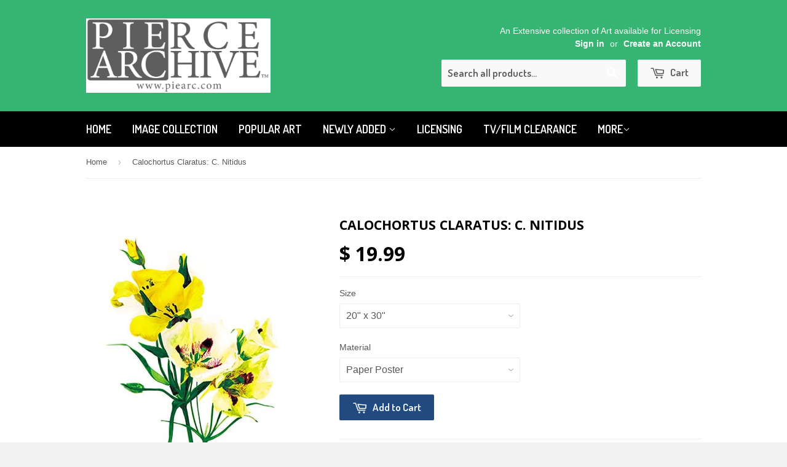

--- FILE ---
content_type: text/html; charset=utf-8
request_url: https://protectedart.org/products/0-587-03610-9
body_size: 15315
content:
<!doctype html>
<!--[if lt IE 7]><html class="no-js lt-ie9 lt-ie8 lt-ie7" lang="en"> <![endif]-->
<!--[if IE 7]><html class="no-js lt-ie9 lt-ie8" lang="en"> <![endif]-->
<!--[if IE 8]><html class="no-js lt-ie9" lang="en"> <![endif]-->
<!--[if IE 9 ]><html class="ie9 no-js"> <![endif]-->
<!--[if (gt IE 9)|!(IE)]><!--> <html class="no-touch no-js"> <!--<![endif]-->
<head>

  <!-- Basic page needs ================================================== -->
  <meta charset="utf-8">
  <meta http-equiv="X-UA-Compatible" content="IE=edge,chrome=1">

  

  <!-- Title and description ================================================== -->
  <title>
  Calochortus Claratus: C. Nitidus &ndash; The Pierce Archive
  </title>

  
  <meta name="description" content="High quality vintage art reproduction by Buyenlarge. One of many rare and wonderful images brought forward in time. I hope they bring you pleasure each and every time you look at them.">
  

  <!-- Product meta ================================================== -->
  
  <meta property="og:type" content="product">
  <meta property="og:title" content="Calochortus Claratus: C. Nitidus">
  
  <meta property="og:image" content="http://protectedart.org/cdn/shop/products/0-587-03610-9_grande.jpeg?v=1449256708">
  <meta property="og:image:secure_url" content="https://protectedart.org/cdn/shop/products/0-587-03610-9_grande.jpeg?v=1449256708">
  
  <meta property="og:price:amount" content="19.99">
  <meta property="og:price:currency" content="USD">


  <meta property="og:description" content="High quality vintage art reproduction by Buyenlarge. One of many rare and wonderful images brought forward in time. I hope they bring you pleasure each and every time you look at them.">

  <meta property="og:url" content="https://protectedart.org/products/0-587-03610-9">
  <meta property="og:site_name" content="The Pierce Archive">

  
  
  
  <meta name="twitter:site" content="@">


  <meta name="twitter:card" content="product">
  <meta name="twitter:title" content="Calochortus Claratus: C. Nitidus">
  <meta name="twitter:description" content="High quality vintage art reproduction by Buyenlarge.  One of many rare and wonderful images brought forward in time.  I hope they bring you pleasure each and every time you look at them.">
  <meta name="twitter:image" content="https://protectedart.org/cdn/shop/products/0-587-03610-9_medium.jpeg?v=1449256708">
  <meta name="twitter:image:width" content="240">
  <meta name="twitter:image:height" content="240">
  <meta name="twitter:label1" content="Price">
  <meta name="twitter:data1" content="From $ 19.99 USD">
  
  <meta name="twitter:label2" content="Brand">
  <meta name="twitter:data2" content="Buyenlarge.com, Inc.">
  



  <!-- Helpers ================================================== -->
  <link rel="canonical" href="https://protectedart.org/products/0-587-03610-9">
  <meta name="viewport" content="width=device-width,initial-scale=1">

  
  <!-- Ajaxify Cart Plugin ================================================== -->
  <link href="//protectedart.org/cdn/shop/t/3/assets/ajaxify.scss.css?v=112523363752939129311614376190" rel="stylesheet" type="text/css" media="all" />
  

  <!-- CSS ================================================== -->
  <link href="//protectedart.org/cdn/shop/t/3/assets/timber.scss.css?v=110992653686475442761674755373" rel="stylesheet" type="text/css" media="all" />
  <link href="//protectedart.org/cdn/shop/t/3/assets/custom.css?v=75219275901413459491615496400" rel="stylesheet" type="text/css" media="all" />
  

  
    
    
    <link href="//fonts.googleapis.com/css?family=Open+Sans:700" rel="stylesheet" type="text/css" media="all" />
  


  
    
    
    <link href="//fonts.googleapis.com/css?family=Dosis:600" rel="stylesheet" type="text/css" media="all" />
  



  <!-- Header hook for plugins ================================================== -->
  <script>window.performance && window.performance.mark && window.performance.mark('shopify.content_for_header.start');</script><meta id="shopify-digital-wallet" name="shopify-digital-wallet" content="/10842624/digital_wallets/dialog">
<meta name="shopify-checkout-api-token" content="41e2650753d4f507790a73f9f0beae7f">
<meta id="in-context-paypal-metadata" data-shop-id="10842624" data-venmo-supported="false" data-environment="production" data-locale="en_US" data-paypal-v4="true" data-currency="USD">
<link rel="alternate" type="application/json+oembed" href="https://protectedart.org/products/0-587-03610-9.oembed">
<script async="async" src="/checkouts/internal/preloads.js?locale=en-US"></script>
<link rel="preconnect" href="https://shop.app" crossorigin="anonymous">
<script async="async" src="https://shop.app/checkouts/internal/preloads.js?locale=en-US&shop_id=10842624" crossorigin="anonymous"></script>
<script id="shopify-features" type="application/json">{"accessToken":"41e2650753d4f507790a73f9f0beae7f","betas":["rich-media-storefront-analytics"],"domain":"protectedart.org","predictiveSearch":true,"shopId":10842624,"locale":"en"}</script>
<script>var Shopify = Shopify || {};
Shopify.shop = "protectedart.myshopify.com";
Shopify.locale = "en";
Shopify.currency = {"active":"USD","rate":"1.0"};
Shopify.country = "US";
Shopify.theme = {"name":"[Apolo Feb 2021] theme-export-posterimageart","id":120128798771,"schema_name":null,"schema_version":null,"theme_store_id":null,"role":"main"};
Shopify.theme.handle = "null";
Shopify.theme.style = {"id":null,"handle":null};
Shopify.cdnHost = "protectedart.org/cdn";
Shopify.routes = Shopify.routes || {};
Shopify.routes.root = "/";</script>
<script type="module">!function(o){(o.Shopify=o.Shopify||{}).modules=!0}(window);</script>
<script>!function(o){function n(){var o=[];function n(){o.push(Array.prototype.slice.apply(arguments))}return n.q=o,n}var t=o.Shopify=o.Shopify||{};t.loadFeatures=n(),t.autoloadFeatures=n()}(window);</script>
<script>
  window.ShopifyPay = window.ShopifyPay || {};
  window.ShopifyPay.apiHost = "shop.app\/pay";
  window.ShopifyPay.redirectState = null;
</script>
<script id="shop-js-analytics" type="application/json">{"pageType":"product"}</script>
<script defer="defer" async type="module" src="//protectedart.org/cdn/shopifycloud/shop-js/modules/v2/client.init-shop-cart-sync_BT-GjEfc.en.esm.js"></script>
<script defer="defer" async type="module" src="//protectedart.org/cdn/shopifycloud/shop-js/modules/v2/chunk.common_D58fp_Oc.esm.js"></script>
<script defer="defer" async type="module" src="//protectedart.org/cdn/shopifycloud/shop-js/modules/v2/chunk.modal_xMitdFEc.esm.js"></script>
<script type="module">
  await import("//protectedart.org/cdn/shopifycloud/shop-js/modules/v2/client.init-shop-cart-sync_BT-GjEfc.en.esm.js");
await import("//protectedart.org/cdn/shopifycloud/shop-js/modules/v2/chunk.common_D58fp_Oc.esm.js");
await import("//protectedart.org/cdn/shopifycloud/shop-js/modules/v2/chunk.modal_xMitdFEc.esm.js");

  window.Shopify.SignInWithShop?.initShopCartSync?.({"fedCMEnabled":true,"windoidEnabled":true});

</script>
<script>
  window.Shopify = window.Shopify || {};
  if (!window.Shopify.featureAssets) window.Shopify.featureAssets = {};
  window.Shopify.featureAssets['shop-js'] = {"shop-cart-sync":["modules/v2/client.shop-cart-sync_DZOKe7Ll.en.esm.js","modules/v2/chunk.common_D58fp_Oc.esm.js","modules/v2/chunk.modal_xMitdFEc.esm.js"],"init-fed-cm":["modules/v2/client.init-fed-cm_B6oLuCjv.en.esm.js","modules/v2/chunk.common_D58fp_Oc.esm.js","modules/v2/chunk.modal_xMitdFEc.esm.js"],"shop-cash-offers":["modules/v2/client.shop-cash-offers_D2sdYoxE.en.esm.js","modules/v2/chunk.common_D58fp_Oc.esm.js","modules/v2/chunk.modal_xMitdFEc.esm.js"],"shop-login-button":["modules/v2/client.shop-login-button_QeVjl5Y3.en.esm.js","modules/v2/chunk.common_D58fp_Oc.esm.js","modules/v2/chunk.modal_xMitdFEc.esm.js"],"pay-button":["modules/v2/client.pay-button_DXTOsIq6.en.esm.js","modules/v2/chunk.common_D58fp_Oc.esm.js","modules/v2/chunk.modal_xMitdFEc.esm.js"],"shop-button":["modules/v2/client.shop-button_DQZHx9pm.en.esm.js","modules/v2/chunk.common_D58fp_Oc.esm.js","modules/v2/chunk.modal_xMitdFEc.esm.js"],"avatar":["modules/v2/client.avatar_BTnouDA3.en.esm.js"],"init-windoid":["modules/v2/client.init-windoid_CR1B-cfM.en.esm.js","modules/v2/chunk.common_D58fp_Oc.esm.js","modules/v2/chunk.modal_xMitdFEc.esm.js"],"init-shop-for-new-customer-accounts":["modules/v2/client.init-shop-for-new-customer-accounts_C_vY_xzh.en.esm.js","modules/v2/client.shop-login-button_QeVjl5Y3.en.esm.js","modules/v2/chunk.common_D58fp_Oc.esm.js","modules/v2/chunk.modal_xMitdFEc.esm.js"],"init-shop-email-lookup-coordinator":["modules/v2/client.init-shop-email-lookup-coordinator_BI7n9ZSv.en.esm.js","modules/v2/chunk.common_D58fp_Oc.esm.js","modules/v2/chunk.modal_xMitdFEc.esm.js"],"init-shop-cart-sync":["modules/v2/client.init-shop-cart-sync_BT-GjEfc.en.esm.js","modules/v2/chunk.common_D58fp_Oc.esm.js","modules/v2/chunk.modal_xMitdFEc.esm.js"],"shop-toast-manager":["modules/v2/client.shop-toast-manager_DiYdP3xc.en.esm.js","modules/v2/chunk.common_D58fp_Oc.esm.js","modules/v2/chunk.modal_xMitdFEc.esm.js"],"init-customer-accounts":["modules/v2/client.init-customer-accounts_D9ZNqS-Q.en.esm.js","modules/v2/client.shop-login-button_QeVjl5Y3.en.esm.js","modules/v2/chunk.common_D58fp_Oc.esm.js","modules/v2/chunk.modal_xMitdFEc.esm.js"],"init-customer-accounts-sign-up":["modules/v2/client.init-customer-accounts-sign-up_iGw4briv.en.esm.js","modules/v2/client.shop-login-button_QeVjl5Y3.en.esm.js","modules/v2/chunk.common_D58fp_Oc.esm.js","modules/v2/chunk.modal_xMitdFEc.esm.js"],"shop-follow-button":["modules/v2/client.shop-follow-button_CqMgW2wH.en.esm.js","modules/v2/chunk.common_D58fp_Oc.esm.js","modules/v2/chunk.modal_xMitdFEc.esm.js"],"checkout-modal":["modules/v2/client.checkout-modal_xHeaAweL.en.esm.js","modules/v2/chunk.common_D58fp_Oc.esm.js","modules/v2/chunk.modal_xMitdFEc.esm.js"],"shop-login":["modules/v2/client.shop-login_D91U-Q7h.en.esm.js","modules/v2/chunk.common_D58fp_Oc.esm.js","modules/v2/chunk.modal_xMitdFEc.esm.js"],"lead-capture":["modules/v2/client.lead-capture_BJmE1dJe.en.esm.js","modules/v2/chunk.common_D58fp_Oc.esm.js","modules/v2/chunk.modal_xMitdFEc.esm.js"],"payment-terms":["modules/v2/client.payment-terms_Ci9AEqFq.en.esm.js","modules/v2/chunk.common_D58fp_Oc.esm.js","modules/v2/chunk.modal_xMitdFEc.esm.js"]};
</script>
<script>(function() {
  var isLoaded = false;
  function asyncLoad() {
    if (isLoaded) return;
    isLoaded = true;
    var urls = ["\/\/d1liekpayvooaz.cloudfront.net\/apps\/customizery\/customizery.js?shop=protectedart.myshopify.com"];
    for (var i = 0; i < urls.length; i++) {
      var s = document.createElement('script');
      s.type = 'text/javascript';
      s.async = true;
      s.src = urls[i];
      var x = document.getElementsByTagName('script')[0];
      x.parentNode.insertBefore(s, x);
    }
  };
  if(window.attachEvent) {
    window.attachEvent('onload', asyncLoad);
  } else {
    window.addEventListener('load', asyncLoad, false);
  }
})();</script>
<script id="__st">var __st={"a":10842624,"offset":-18000,"reqid":"d2dd42c8-8434-4f36-a59c-0227c77f9a88-1769296153","pageurl":"protectedart.org\/products\/0-587-03610-9","u":"2799886e9933","p":"product","rtyp":"product","rid":3644197767};</script>
<script>window.ShopifyPaypalV4VisibilityTracking = true;</script>
<script id="captcha-bootstrap">!function(){'use strict';const t='contact',e='account',n='new_comment',o=[[t,t],['blogs',n],['comments',n],[t,'customer']],c=[[e,'customer_login'],[e,'guest_login'],[e,'recover_customer_password'],[e,'create_customer']],r=t=>t.map((([t,e])=>`form[action*='/${t}']:not([data-nocaptcha='true']) input[name='form_type'][value='${e}']`)).join(','),a=t=>()=>t?[...document.querySelectorAll(t)].map((t=>t.form)):[];function s(){const t=[...o],e=r(t);return a(e)}const i='password',u='form_key',d=['recaptcha-v3-token','g-recaptcha-response','h-captcha-response',i],f=()=>{try{return window.sessionStorage}catch{return}},m='__shopify_v',_=t=>t.elements[u];function p(t,e,n=!1){try{const o=window.sessionStorage,c=JSON.parse(o.getItem(e)),{data:r}=function(t){const{data:e,action:n}=t;return t[m]||n?{data:e,action:n}:{data:t,action:n}}(c);for(const[e,n]of Object.entries(r))t.elements[e]&&(t.elements[e].value=n);n&&o.removeItem(e)}catch(o){console.error('form repopulation failed',{error:o})}}const l='form_type',E='cptcha';function T(t){t.dataset[E]=!0}const w=window,h=w.document,L='Shopify',v='ce_forms',y='captcha';let A=!1;((t,e)=>{const n=(g='f06e6c50-85a8-45c8-87d0-21a2b65856fe',I='https://cdn.shopify.com/shopifycloud/storefront-forms-hcaptcha/ce_storefront_forms_captcha_hcaptcha.v1.5.2.iife.js',D={infoText:'Protected by hCaptcha',privacyText:'Privacy',termsText:'Terms'},(t,e,n)=>{const o=w[L][v],c=o.bindForm;if(c)return c(t,g,e,D).then(n);var r;o.q.push([[t,g,e,D],n]),r=I,A||(h.body.append(Object.assign(h.createElement('script'),{id:'captcha-provider',async:!0,src:r})),A=!0)});var g,I,D;w[L]=w[L]||{},w[L][v]=w[L][v]||{},w[L][v].q=[],w[L][y]=w[L][y]||{},w[L][y].protect=function(t,e){n(t,void 0,e),T(t)},Object.freeze(w[L][y]),function(t,e,n,w,h,L){const[v,y,A,g]=function(t,e,n){const i=e?o:[],u=t?c:[],d=[...i,...u],f=r(d),m=r(i),_=r(d.filter((([t,e])=>n.includes(e))));return[a(f),a(m),a(_),s()]}(w,h,L),I=t=>{const e=t.target;return e instanceof HTMLFormElement?e:e&&e.form},D=t=>v().includes(t);t.addEventListener('submit',(t=>{const e=I(t);if(!e)return;const n=D(e)&&!e.dataset.hcaptchaBound&&!e.dataset.recaptchaBound,o=_(e),c=g().includes(e)&&(!o||!o.value);(n||c)&&t.preventDefault(),c&&!n&&(function(t){try{if(!f())return;!function(t){const e=f();if(!e)return;const n=_(t);if(!n)return;const o=n.value;o&&e.removeItem(o)}(t);const e=Array.from(Array(32),(()=>Math.random().toString(36)[2])).join('');!function(t,e){_(t)||t.append(Object.assign(document.createElement('input'),{type:'hidden',name:u})),t.elements[u].value=e}(t,e),function(t,e){const n=f();if(!n)return;const o=[...t.querySelectorAll(`input[type='${i}']`)].map((({name:t})=>t)),c=[...d,...o],r={};for(const[a,s]of new FormData(t).entries())c.includes(a)||(r[a]=s);n.setItem(e,JSON.stringify({[m]:1,action:t.action,data:r}))}(t,e)}catch(e){console.error('failed to persist form',e)}}(e),e.submit())}));const S=(t,e)=>{t&&!t.dataset[E]&&(n(t,e.some((e=>e===t))),T(t))};for(const o of['focusin','change'])t.addEventListener(o,(t=>{const e=I(t);D(e)&&S(e,y())}));const B=e.get('form_key'),M=e.get(l),P=B&&M;t.addEventListener('DOMContentLoaded',(()=>{const t=y();if(P)for(const e of t)e.elements[l].value===M&&p(e,B);[...new Set([...A(),...v().filter((t=>'true'===t.dataset.shopifyCaptcha))])].forEach((e=>S(e,t)))}))}(h,new URLSearchParams(w.location.search),n,t,e,['guest_login'])})(!0,!0)}();</script>
<script integrity="sha256-4kQ18oKyAcykRKYeNunJcIwy7WH5gtpwJnB7kiuLZ1E=" data-source-attribution="shopify.loadfeatures" defer="defer" src="//protectedart.org/cdn/shopifycloud/storefront/assets/storefront/load_feature-a0a9edcb.js" crossorigin="anonymous"></script>
<script crossorigin="anonymous" defer="defer" src="//protectedart.org/cdn/shopifycloud/storefront/assets/shopify_pay/storefront-65b4c6d7.js?v=20250812"></script>
<script data-source-attribution="shopify.dynamic_checkout.dynamic.init">var Shopify=Shopify||{};Shopify.PaymentButton=Shopify.PaymentButton||{isStorefrontPortableWallets:!0,init:function(){window.Shopify.PaymentButton.init=function(){};var t=document.createElement("script");t.src="https://protectedart.org/cdn/shopifycloud/portable-wallets/latest/portable-wallets.en.js",t.type="module",document.head.appendChild(t)}};
</script>
<script data-source-attribution="shopify.dynamic_checkout.buyer_consent">
  function portableWalletsHideBuyerConsent(e){var t=document.getElementById("shopify-buyer-consent"),n=document.getElementById("shopify-subscription-policy-button");t&&n&&(t.classList.add("hidden"),t.setAttribute("aria-hidden","true"),n.removeEventListener("click",e))}function portableWalletsShowBuyerConsent(e){var t=document.getElementById("shopify-buyer-consent"),n=document.getElementById("shopify-subscription-policy-button");t&&n&&(t.classList.remove("hidden"),t.removeAttribute("aria-hidden"),n.addEventListener("click",e))}window.Shopify?.PaymentButton&&(window.Shopify.PaymentButton.hideBuyerConsent=portableWalletsHideBuyerConsent,window.Shopify.PaymentButton.showBuyerConsent=portableWalletsShowBuyerConsent);
</script>
<script data-source-attribution="shopify.dynamic_checkout.cart.bootstrap">document.addEventListener("DOMContentLoaded",(function(){function t(){return document.querySelector("shopify-accelerated-checkout-cart, shopify-accelerated-checkout")}if(t())Shopify.PaymentButton.init();else{new MutationObserver((function(e,n){t()&&(Shopify.PaymentButton.init(),n.disconnect())})).observe(document.body,{childList:!0,subtree:!0})}}));
</script>
<link id="shopify-accelerated-checkout-styles" rel="stylesheet" media="screen" href="https://protectedart.org/cdn/shopifycloud/portable-wallets/latest/accelerated-checkout-backwards-compat.css" crossorigin="anonymous">
<style id="shopify-accelerated-checkout-cart">
        #shopify-buyer-consent {
  margin-top: 1em;
  display: inline-block;
  width: 100%;
}

#shopify-buyer-consent.hidden {
  display: none;
}

#shopify-subscription-policy-button {
  background: none;
  border: none;
  padding: 0;
  text-decoration: underline;
  font-size: inherit;
  cursor: pointer;
}

#shopify-subscription-policy-button::before {
  box-shadow: none;
}

      </style>

<script>window.performance && window.performance.mark && window.performance.mark('shopify.content_for_header.end');</script>

  

<!--[if lt IE 9]>
<script src="//html5shiv.googlecode.com/svn/trunk/html5.js" type="text/javascript"></script>
<script src="//protectedart.org/cdn/shop/t/3/assets/respond.min.js?v=52248677837542619231614376180" type="text/javascript"></script>
<link href="//protectedart.org/cdn/shop/t/3/assets/respond-proxy.html" id="respond-proxy" rel="respond-proxy" />
<link href="//protectedart.org/search?q=6d7cd928cd6c7c2b84c7cd59809dcf23" id="respond-redirect" rel="respond-redirect" />
<script src="//protectedart.org/search?q=6d7cd928cd6c7c2b84c7cd59809dcf23" type="text/javascript"></script>
<![endif]-->


  
  

  <script src="//ajax.googleapis.com/ajax/libs/jquery/1.11.0/jquery.min.js" type="text/javascript"></script>
  <script src="//protectedart.org/cdn/shop/t/3/assets/modernizr.min.js?v=26620055551102246001614376179" type="text/javascript"></script>

<link href="https://monorail-edge.shopifysvc.com" rel="dns-prefetch">
<script>(function(){if ("sendBeacon" in navigator && "performance" in window) {try {var session_token_from_headers = performance.getEntriesByType('navigation')[0].serverTiming.find(x => x.name == '_s').description;} catch {var session_token_from_headers = undefined;}var session_cookie_matches = document.cookie.match(/_shopify_s=([^;]*)/);var session_token_from_cookie = session_cookie_matches && session_cookie_matches.length === 2 ? session_cookie_matches[1] : "";var session_token = session_token_from_headers || session_token_from_cookie || "";function handle_abandonment_event(e) {var entries = performance.getEntries().filter(function(entry) {return /monorail-edge.shopifysvc.com/.test(entry.name);});if (!window.abandonment_tracked && entries.length === 0) {window.abandonment_tracked = true;var currentMs = Date.now();var navigation_start = performance.timing.navigationStart;var payload = {shop_id: 10842624,url: window.location.href,navigation_start,duration: currentMs - navigation_start,session_token,page_type: "product"};window.navigator.sendBeacon("https://monorail-edge.shopifysvc.com/v1/produce", JSON.stringify({schema_id: "online_store_buyer_site_abandonment/1.1",payload: payload,metadata: {event_created_at_ms: currentMs,event_sent_at_ms: currentMs}}));}}window.addEventListener('pagehide', handle_abandonment_event);}}());</script>
<script id="web-pixels-manager-setup">(function e(e,d,r,n,o){if(void 0===o&&(o={}),!Boolean(null===(a=null===(i=window.Shopify)||void 0===i?void 0:i.analytics)||void 0===a?void 0:a.replayQueue)){var i,a;window.Shopify=window.Shopify||{};var t=window.Shopify;t.analytics=t.analytics||{};var s=t.analytics;s.replayQueue=[],s.publish=function(e,d,r){return s.replayQueue.push([e,d,r]),!0};try{self.performance.mark("wpm:start")}catch(e){}var l=function(){var e={modern:/Edge?\/(1{2}[4-9]|1[2-9]\d|[2-9]\d{2}|\d{4,})\.\d+(\.\d+|)|Firefox\/(1{2}[4-9]|1[2-9]\d|[2-9]\d{2}|\d{4,})\.\d+(\.\d+|)|Chrom(ium|e)\/(9{2}|\d{3,})\.\d+(\.\d+|)|(Maci|X1{2}).+ Version\/(15\.\d+|(1[6-9]|[2-9]\d|\d{3,})\.\d+)([,.]\d+|)( \(\w+\)|)( Mobile\/\w+|) Safari\/|Chrome.+OPR\/(9{2}|\d{3,})\.\d+\.\d+|(CPU[ +]OS|iPhone[ +]OS|CPU[ +]iPhone|CPU IPhone OS|CPU iPad OS)[ +]+(15[._]\d+|(1[6-9]|[2-9]\d|\d{3,})[._]\d+)([._]\d+|)|Android:?[ /-](13[3-9]|1[4-9]\d|[2-9]\d{2}|\d{4,})(\.\d+|)(\.\d+|)|Android.+Firefox\/(13[5-9]|1[4-9]\d|[2-9]\d{2}|\d{4,})\.\d+(\.\d+|)|Android.+Chrom(ium|e)\/(13[3-9]|1[4-9]\d|[2-9]\d{2}|\d{4,})\.\d+(\.\d+|)|SamsungBrowser\/([2-9]\d|\d{3,})\.\d+/,legacy:/Edge?\/(1[6-9]|[2-9]\d|\d{3,})\.\d+(\.\d+|)|Firefox\/(5[4-9]|[6-9]\d|\d{3,})\.\d+(\.\d+|)|Chrom(ium|e)\/(5[1-9]|[6-9]\d|\d{3,})\.\d+(\.\d+|)([\d.]+$|.*Safari\/(?![\d.]+ Edge\/[\d.]+$))|(Maci|X1{2}).+ Version\/(10\.\d+|(1[1-9]|[2-9]\d|\d{3,})\.\d+)([,.]\d+|)( \(\w+\)|)( Mobile\/\w+|) Safari\/|Chrome.+OPR\/(3[89]|[4-9]\d|\d{3,})\.\d+\.\d+|(CPU[ +]OS|iPhone[ +]OS|CPU[ +]iPhone|CPU IPhone OS|CPU iPad OS)[ +]+(10[._]\d+|(1[1-9]|[2-9]\d|\d{3,})[._]\d+)([._]\d+|)|Android:?[ /-](13[3-9]|1[4-9]\d|[2-9]\d{2}|\d{4,})(\.\d+|)(\.\d+|)|Mobile Safari.+OPR\/([89]\d|\d{3,})\.\d+\.\d+|Android.+Firefox\/(13[5-9]|1[4-9]\d|[2-9]\d{2}|\d{4,})\.\d+(\.\d+|)|Android.+Chrom(ium|e)\/(13[3-9]|1[4-9]\d|[2-9]\d{2}|\d{4,})\.\d+(\.\d+|)|Android.+(UC? ?Browser|UCWEB|U3)[ /]?(15\.([5-9]|\d{2,})|(1[6-9]|[2-9]\d|\d{3,})\.\d+)\.\d+|SamsungBrowser\/(5\.\d+|([6-9]|\d{2,})\.\d+)|Android.+MQ{2}Browser\/(14(\.(9|\d{2,})|)|(1[5-9]|[2-9]\d|\d{3,})(\.\d+|))(\.\d+|)|K[Aa][Ii]OS\/(3\.\d+|([4-9]|\d{2,})\.\d+)(\.\d+|)/},d=e.modern,r=e.legacy,n=navigator.userAgent;return n.match(d)?"modern":n.match(r)?"legacy":"unknown"}(),u="modern"===l?"modern":"legacy",c=(null!=n?n:{modern:"",legacy:""})[u],f=function(e){return[e.baseUrl,"/wpm","/b",e.hashVersion,"modern"===e.buildTarget?"m":"l",".js"].join("")}({baseUrl:d,hashVersion:r,buildTarget:u}),m=function(e){var d=e.version,r=e.bundleTarget,n=e.surface,o=e.pageUrl,i=e.monorailEndpoint;return{emit:function(e){var a=e.status,t=e.errorMsg,s=(new Date).getTime(),l=JSON.stringify({metadata:{event_sent_at_ms:s},events:[{schema_id:"web_pixels_manager_load/3.1",payload:{version:d,bundle_target:r,page_url:o,status:a,surface:n,error_msg:t},metadata:{event_created_at_ms:s}}]});if(!i)return console&&console.warn&&console.warn("[Web Pixels Manager] No Monorail endpoint provided, skipping logging."),!1;try{return self.navigator.sendBeacon.bind(self.navigator)(i,l)}catch(e){}var u=new XMLHttpRequest;try{return u.open("POST",i,!0),u.setRequestHeader("Content-Type","text/plain"),u.send(l),!0}catch(e){return console&&console.warn&&console.warn("[Web Pixels Manager] Got an unhandled error while logging to Monorail."),!1}}}}({version:r,bundleTarget:l,surface:e.surface,pageUrl:self.location.href,monorailEndpoint:e.monorailEndpoint});try{o.browserTarget=l,function(e){var d=e.src,r=e.async,n=void 0===r||r,o=e.onload,i=e.onerror,a=e.sri,t=e.scriptDataAttributes,s=void 0===t?{}:t,l=document.createElement("script"),u=document.querySelector("head"),c=document.querySelector("body");if(l.async=n,l.src=d,a&&(l.integrity=a,l.crossOrigin="anonymous"),s)for(var f in s)if(Object.prototype.hasOwnProperty.call(s,f))try{l.dataset[f]=s[f]}catch(e){}if(o&&l.addEventListener("load",o),i&&l.addEventListener("error",i),u)u.appendChild(l);else{if(!c)throw new Error("Did not find a head or body element to append the script");c.appendChild(l)}}({src:f,async:!0,onload:function(){if(!function(){var e,d;return Boolean(null===(d=null===(e=window.Shopify)||void 0===e?void 0:e.analytics)||void 0===d?void 0:d.initialized)}()){var d=window.webPixelsManager.init(e)||void 0;if(d){var r=window.Shopify.analytics;r.replayQueue.forEach((function(e){var r=e[0],n=e[1],o=e[2];d.publishCustomEvent(r,n,o)})),r.replayQueue=[],r.publish=d.publishCustomEvent,r.visitor=d.visitor,r.initialized=!0}}},onerror:function(){return m.emit({status:"failed",errorMsg:"".concat(f," has failed to load")})},sri:function(e){var d=/^sha384-[A-Za-z0-9+/=]+$/;return"string"==typeof e&&d.test(e)}(c)?c:"",scriptDataAttributes:o}),m.emit({status:"loading"})}catch(e){m.emit({status:"failed",errorMsg:(null==e?void 0:e.message)||"Unknown error"})}}})({shopId: 10842624,storefrontBaseUrl: "https://protectedart.org",extensionsBaseUrl: "https://extensions.shopifycdn.com/cdn/shopifycloud/web-pixels-manager",monorailEndpoint: "https://monorail-edge.shopifysvc.com/unstable/produce_batch",surface: "storefront-renderer",enabledBetaFlags: ["2dca8a86"],webPixelsConfigList: [{"id":"shopify-app-pixel","configuration":"{}","eventPayloadVersion":"v1","runtimeContext":"STRICT","scriptVersion":"0450","apiClientId":"shopify-pixel","type":"APP","privacyPurposes":["ANALYTICS","MARKETING"]},{"id":"shopify-custom-pixel","eventPayloadVersion":"v1","runtimeContext":"LAX","scriptVersion":"0450","apiClientId":"shopify-pixel","type":"CUSTOM","privacyPurposes":["ANALYTICS","MARKETING"]}],isMerchantRequest: false,initData: {"shop":{"name":"The Pierce Archive","paymentSettings":{"currencyCode":"USD"},"myshopifyDomain":"protectedart.myshopify.com","countryCode":"US","storefrontUrl":"https:\/\/protectedart.org"},"customer":null,"cart":null,"checkout":null,"productVariants":[{"price":{"amount":19.99,"currencyCode":"USD"},"product":{"title":"Calochortus Claratus: C. Nitidus","vendor":"Buyenlarge.com, Inc.","id":"3644197767","untranslatedTitle":"Calochortus Claratus: C. Nitidus","url":"\/products\/0-587-03610-9","type":"Fine Art"},"id":"29781728007","image":{"src":"\/\/protectedart.org\/cdn\/shop\/products\/0-587-03610-9.jpeg?v=1449256708"},"sku":"03610-9P2030","title":"20\" x 30\" \/ Paper Poster","untranslatedTitle":"20\" x 30\" \/ Paper Poster"},{"price":{"amount":94.99,"currencyCode":"USD"},"product":{"title":"Calochortus Claratus: C. Nitidus","vendor":"Buyenlarge.com, Inc.","id":"3644197767","untranslatedTitle":"Calochortus Claratus: C. Nitidus","url":"\/products\/0-587-03610-9","type":"Fine Art"},"id":"29800142151","image":{"src":"\/\/protectedart.org\/cdn\/shop\/products\/0-587-03610-9.jpeg?v=1449256708"},"sku":"03610-9G2436","title":"24\" x 36\" \/ Giclee Fine Art Print","untranslatedTitle":"24\" x 36\" \/ Giclee Fine Art Print"},{"price":{"amount":49.99,"currencyCode":"USD"},"product":{"title":"Calochortus Claratus: C. Nitidus","vendor":"Buyenlarge.com, Inc.","id":"3644197767","untranslatedTitle":"Calochortus Claratus: C. Nitidus","url":"\/products\/0-587-03610-9","type":"Fine Art"},"id":"29893525383","image":{"src":"\/\/protectedart.org\/cdn\/shop\/products\/0-587-03610-9.jpeg?v=1449256708"},"sku":"03610-9G1827","title":"18\" x 27\" \/ Giclee Fine Art Print","untranslatedTitle":"18\" x 27\" \/ Giclee Fine Art Print"},{"price":{"amount":34.99,"currencyCode":"USD"},"product":{"title":"Calochortus Claratus: C. Nitidus","vendor":"Buyenlarge.com, Inc.","id":"3644197767","untranslatedTitle":"Calochortus Claratus: C. Nitidus","url":"\/products\/0-587-03610-9","type":"Fine Art"},"id":"29893525447","image":{"src":"\/\/protectedart.org\/cdn\/shop\/products\/0-587-03610-9.jpeg?v=1449256708"},"sku":"03610-9G1218","title":"12\" x 18\" \/ Giclee Fine Art Print","untranslatedTitle":"12\" x 18\" \/ Giclee Fine Art Print"},{"price":{"amount":134.99,"currencyCode":"USD"},"product":{"title":"Calochortus Claratus: C. Nitidus","vendor":"Buyenlarge.com, Inc.","id":"3644197767","untranslatedTitle":"Calochortus Claratus: C. Nitidus","url":"\/products\/0-587-03610-9","type":"Fine Art"},"id":"29893525511","image":{"src":"\/\/protectedart.org\/cdn\/shop\/products\/0-587-03610-9.jpeg?v=1449256708"},"sku":"03610-9CG2436","title":"24\" x 36\" \/ Canvas Giclee Fine Art - Stretched","untranslatedTitle":"24\" x 36\" \/ Canvas Giclee Fine Art - Stretched"},{"price":{"amount":79.99,"currencyCode":"USD"},"product":{"title":"Calochortus Claratus: C. Nitidus","vendor":"Buyenlarge.com, Inc.","id":"3644197767","untranslatedTitle":"Calochortus Claratus: C. Nitidus","url":"\/products\/0-587-03610-9","type":"Fine Art"},"id":"29893525575","image":{"src":"\/\/protectedart.org\/cdn\/shop\/products\/0-587-03610-9.jpeg?v=1449256708"},"sku":"03610-9CG1827","title":"18\" x 27\" \/ Canvas Giclee Fine Art - Stretched","untranslatedTitle":"18\" x 27\" \/ Canvas Giclee Fine Art - Stretched"},{"price":{"amount":49.99,"currencyCode":"USD"},"product":{"title":"Calochortus Claratus: C. Nitidus","vendor":"Buyenlarge.com, Inc.","id":"3644197767","untranslatedTitle":"Calochortus Claratus: C. Nitidus","url":"\/products\/0-587-03610-9","type":"Fine Art"},"id":"29893525639","image":{"src":"\/\/protectedart.org\/cdn\/shop\/products\/0-587-03610-9.jpeg?v=1449256708"},"sku":"03610-9CG1218","title":"12\" x 18\" \/ Canvas Giclee Fine Art - Stretched","untranslatedTitle":"12\" x 18\" \/ Canvas Giclee Fine Art - Stretched"}],"purchasingCompany":null},},"https://protectedart.org/cdn","fcfee988w5aeb613cpc8e4bc33m6693e112",{"modern":"","legacy":""},{"shopId":"10842624","storefrontBaseUrl":"https:\/\/protectedart.org","extensionBaseUrl":"https:\/\/extensions.shopifycdn.com\/cdn\/shopifycloud\/web-pixels-manager","surface":"storefront-renderer","enabledBetaFlags":"[\"2dca8a86\"]","isMerchantRequest":"false","hashVersion":"fcfee988w5aeb613cpc8e4bc33m6693e112","publish":"custom","events":"[[\"page_viewed\",{}],[\"product_viewed\",{\"productVariant\":{\"price\":{\"amount\":19.99,\"currencyCode\":\"USD\"},\"product\":{\"title\":\"Calochortus Claratus: C. Nitidus\",\"vendor\":\"Buyenlarge.com, Inc.\",\"id\":\"3644197767\",\"untranslatedTitle\":\"Calochortus Claratus: C. Nitidus\",\"url\":\"\/products\/0-587-03610-9\",\"type\":\"Fine Art\"},\"id\":\"29781728007\",\"image\":{\"src\":\"\/\/protectedart.org\/cdn\/shop\/products\/0-587-03610-9.jpeg?v=1449256708\"},\"sku\":\"03610-9P2030\",\"title\":\"20\\\" x 30\\\" \/ Paper Poster\",\"untranslatedTitle\":\"20\\\" x 30\\\" \/ Paper Poster\"}}]]"});</script><script>
  window.ShopifyAnalytics = window.ShopifyAnalytics || {};
  window.ShopifyAnalytics.meta = window.ShopifyAnalytics.meta || {};
  window.ShopifyAnalytics.meta.currency = 'USD';
  var meta = {"product":{"id":3644197767,"gid":"gid:\/\/shopify\/Product\/3644197767","vendor":"Buyenlarge.com, Inc.","type":"Fine Art","handle":"0-587-03610-9","variants":[{"id":29781728007,"price":1999,"name":"Calochortus Claratus: C. Nitidus - 20\" x 30\" \/ Paper Poster","public_title":"20\" x 30\" \/ Paper Poster","sku":"03610-9P2030"},{"id":29800142151,"price":9499,"name":"Calochortus Claratus: C. Nitidus - 24\" x 36\" \/ Giclee Fine Art Print","public_title":"24\" x 36\" \/ Giclee Fine Art Print","sku":"03610-9G2436"},{"id":29893525383,"price":4999,"name":"Calochortus Claratus: C. Nitidus - 18\" x 27\" \/ Giclee Fine Art Print","public_title":"18\" x 27\" \/ Giclee Fine Art Print","sku":"03610-9G1827"},{"id":29893525447,"price":3499,"name":"Calochortus Claratus: C. Nitidus - 12\" x 18\" \/ Giclee Fine Art Print","public_title":"12\" x 18\" \/ Giclee Fine Art Print","sku":"03610-9G1218"},{"id":29893525511,"price":13499,"name":"Calochortus Claratus: C. Nitidus - 24\" x 36\" \/ Canvas Giclee Fine Art - Stretched","public_title":"24\" x 36\" \/ Canvas Giclee Fine Art - Stretched","sku":"03610-9CG2436"},{"id":29893525575,"price":7999,"name":"Calochortus Claratus: C. Nitidus - 18\" x 27\" \/ Canvas Giclee Fine Art - Stretched","public_title":"18\" x 27\" \/ Canvas Giclee Fine Art - Stretched","sku":"03610-9CG1827"},{"id":29893525639,"price":4999,"name":"Calochortus Claratus: C. Nitidus - 12\" x 18\" \/ Canvas Giclee Fine Art - Stretched","public_title":"12\" x 18\" \/ Canvas Giclee Fine Art - Stretched","sku":"03610-9CG1218"}],"remote":false},"page":{"pageType":"product","resourceType":"product","resourceId":3644197767,"requestId":"d2dd42c8-8434-4f36-a59c-0227c77f9a88-1769296153"}};
  for (var attr in meta) {
    window.ShopifyAnalytics.meta[attr] = meta[attr];
  }
</script>
<script class="analytics">
  (function () {
    var customDocumentWrite = function(content) {
      var jquery = null;

      if (window.jQuery) {
        jquery = window.jQuery;
      } else if (window.Checkout && window.Checkout.$) {
        jquery = window.Checkout.$;
      }

      if (jquery) {
        jquery('body').append(content);
      }
    };

    var hasLoggedConversion = function(token) {
      if (token) {
        return document.cookie.indexOf('loggedConversion=' + token) !== -1;
      }
      return false;
    }

    var setCookieIfConversion = function(token) {
      if (token) {
        var twoMonthsFromNow = new Date(Date.now());
        twoMonthsFromNow.setMonth(twoMonthsFromNow.getMonth() + 2);

        document.cookie = 'loggedConversion=' + token + '; expires=' + twoMonthsFromNow;
      }
    }

    var trekkie = window.ShopifyAnalytics.lib = window.trekkie = window.trekkie || [];
    if (trekkie.integrations) {
      return;
    }
    trekkie.methods = [
      'identify',
      'page',
      'ready',
      'track',
      'trackForm',
      'trackLink'
    ];
    trekkie.factory = function(method) {
      return function() {
        var args = Array.prototype.slice.call(arguments);
        args.unshift(method);
        trekkie.push(args);
        return trekkie;
      };
    };
    for (var i = 0; i < trekkie.methods.length; i++) {
      var key = trekkie.methods[i];
      trekkie[key] = trekkie.factory(key);
    }
    trekkie.load = function(config) {
      trekkie.config = config || {};
      trekkie.config.initialDocumentCookie = document.cookie;
      var first = document.getElementsByTagName('script')[0];
      var script = document.createElement('script');
      script.type = 'text/javascript';
      script.onerror = function(e) {
        var scriptFallback = document.createElement('script');
        scriptFallback.type = 'text/javascript';
        scriptFallback.onerror = function(error) {
                var Monorail = {
      produce: function produce(monorailDomain, schemaId, payload) {
        var currentMs = new Date().getTime();
        var event = {
          schema_id: schemaId,
          payload: payload,
          metadata: {
            event_created_at_ms: currentMs,
            event_sent_at_ms: currentMs
          }
        };
        return Monorail.sendRequest("https://" + monorailDomain + "/v1/produce", JSON.stringify(event));
      },
      sendRequest: function sendRequest(endpointUrl, payload) {
        // Try the sendBeacon API
        if (window && window.navigator && typeof window.navigator.sendBeacon === 'function' && typeof window.Blob === 'function' && !Monorail.isIos12()) {
          var blobData = new window.Blob([payload], {
            type: 'text/plain'
          });

          if (window.navigator.sendBeacon(endpointUrl, blobData)) {
            return true;
          } // sendBeacon was not successful

        } // XHR beacon

        var xhr = new XMLHttpRequest();

        try {
          xhr.open('POST', endpointUrl);
          xhr.setRequestHeader('Content-Type', 'text/plain');
          xhr.send(payload);
        } catch (e) {
          console.log(e);
        }

        return false;
      },
      isIos12: function isIos12() {
        return window.navigator.userAgent.lastIndexOf('iPhone; CPU iPhone OS 12_') !== -1 || window.navigator.userAgent.lastIndexOf('iPad; CPU OS 12_') !== -1;
      }
    };
    Monorail.produce('monorail-edge.shopifysvc.com',
      'trekkie_storefront_load_errors/1.1',
      {shop_id: 10842624,
      theme_id: 120128798771,
      app_name: "storefront",
      context_url: window.location.href,
      source_url: "//protectedart.org/cdn/s/trekkie.storefront.8d95595f799fbf7e1d32231b9a28fd43b70c67d3.min.js"});

        };
        scriptFallback.async = true;
        scriptFallback.src = '//protectedart.org/cdn/s/trekkie.storefront.8d95595f799fbf7e1d32231b9a28fd43b70c67d3.min.js';
        first.parentNode.insertBefore(scriptFallback, first);
      };
      script.async = true;
      script.src = '//protectedart.org/cdn/s/trekkie.storefront.8d95595f799fbf7e1d32231b9a28fd43b70c67d3.min.js';
      first.parentNode.insertBefore(script, first);
    };
    trekkie.load(
      {"Trekkie":{"appName":"storefront","development":false,"defaultAttributes":{"shopId":10842624,"isMerchantRequest":null,"themeId":120128798771,"themeCityHash":"388798906373299889","contentLanguage":"en","currency":"USD","eventMetadataId":"e76bffeb-032a-4b6c-8d4d-6fe4c27f3d55"},"isServerSideCookieWritingEnabled":true,"monorailRegion":"shop_domain","enabledBetaFlags":["65f19447"]},"Session Attribution":{},"S2S":{"facebookCapiEnabled":false,"source":"trekkie-storefront-renderer","apiClientId":580111}}
    );

    var loaded = false;
    trekkie.ready(function() {
      if (loaded) return;
      loaded = true;

      window.ShopifyAnalytics.lib = window.trekkie;

      var originalDocumentWrite = document.write;
      document.write = customDocumentWrite;
      try { window.ShopifyAnalytics.merchantGoogleAnalytics.call(this); } catch(error) {};
      document.write = originalDocumentWrite;

      window.ShopifyAnalytics.lib.page(null,{"pageType":"product","resourceType":"product","resourceId":3644197767,"requestId":"d2dd42c8-8434-4f36-a59c-0227c77f9a88-1769296153","shopifyEmitted":true});

      var match = window.location.pathname.match(/checkouts\/(.+)\/(thank_you|post_purchase)/)
      var token = match? match[1]: undefined;
      if (!hasLoggedConversion(token)) {
        setCookieIfConversion(token);
        window.ShopifyAnalytics.lib.track("Viewed Product",{"currency":"USD","variantId":29781728007,"productId":3644197767,"productGid":"gid:\/\/shopify\/Product\/3644197767","name":"Calochortus Claratus: C. Nitidus - 20\" x 30\" \/ Paper Poster","price":"19.99","sku":"03610-9P2030","brand":"Buyenlarge.com, Inc.","variant":"20\" x 30\" \/ Paper Poster","category":"Fine Art","nonInteraction":true,"remote":false},undefined,undefined,{"shopifyEmitted":true});
      window.ShopifyAnalytics.lib.track("monorail:\/\/trekkie_storefront_viewed_product\/1.1",{"currency":"USD","variantId":29781728007,"productId":3644197767,"productGid":"gid:\/\/shopify\/Product\/3644197767","name":"Calochortus Claratus: C. Nitidus - 20\" x 30\" \/ Paper Poster","price":"19.99","sku":"03610-9P2030","brand":"Buyenlarge.com, Inc.","variant":"20\" x 30\" \/ Paper Poster","category":"Fine Art","nonInteraction":true,"remote":false,"referer":"https:\/\/protectedart.org\/products\/0-587-03610-9"});
      }
    });


        var eventsListenerScript = document.createElement('script');
        eventsListenerScript.async = true;
        eventsListenerScript.src = "//protectedart.org/cdn/shopifycloud/storefront/assets/shop_events_listener-3da45d37.js";
        document.getElementsByTagName('head')[0].appendChild(eventsListenerScript);

})();</script>
<script
  defer
  src="https://protectedart.org/cdn/shopifycloud/perf-kit/shopify-perf-kit-3.0.4.min.js"
  data-application="storefront-renderer"
  data-shop-id="10842624"
  data-render-region="gcp-us-east1"
  data-page-type="product"
  data-theme-instance-id="120128798771"
  data-theme-name=""
  data-theme-version=""
  data-monorail-region="shop_domain"
  data-resource-timing-sampling-rate="10"
  data-shs="true"
  data-shs-beacon="true"
  data-shs-export-with-fetch="true"
  data-shs-logs-sample-rate="1"
  data-shs-beacon-endpoint="https://protectedart.org/api/collect"
></script>
</head>

<body id="calochortus-claratus-c-nitidus" class="template-product" >

  <header class="site-header" role="banner">
    <div class="wrapper">

      <div class="grid--full">
        <div class="grid-item large--one-half">
          
            <div class="h1 header-logo large--left" itemscope itemtype="http://schema.org/Organization">
          
            
              <a href="/" itemprop="url">
                <img src="//protectedart.org/cdn/shop/t/3/assets/logo.png?v=21288690843937750801614376178" alt="The Pierce Archive" itemprop="logo">
              </a>
            
          
            </div>
          
        </div>

        <div class="grid-item large--one-half text-center large--text-right">
          
            <div class="site-header--text-links">
              
                An Extensive collection of Art available for Licensing
              

              
                <span class="site-header--meta-links medium-down--hide">
                  
                    <a href="https://protectedart.org/customer_authentication/redirect?locale=en&amp;region_country=US" id="customer_login_link">Sign in</a>
                    
                    <span class="site-header--spacer">or</span>
                    <a href="https://shopify.com/10842624/account?locale=en" id="customer_register_link">Create an Account</a>
                    
                  
                </span>
              
            </div>

            <br class="medium-down--hide">
          

          <form action="/search" method="get" class="search-bar" role="search">
  <input type="hidden" name="type" value="product">

  <input type="search" name="q" value="" placeholder="Search all products..." aria-label="Search all products...">
  <button type="submit" class="search-bar--submit icon-fallback-text">
    <span class="icon icon-search" aria-hidden="true"></span>
    <span class="fallback-text">Search</span>
  </button>
</form>


          <a href="/cart" class="header-cart-btn cart-toggle">
            <span class="icon icon-cart"></span>
            Cart <span id="cartCount" class="hidden-count">0</span>
          </a>
        </div>
      </div>

    </div>
  </header>

  <nav class="nav-bar" role="navigation">
    <div class="wrapper">
      <form action="/search" method="get" class="search-bar" role="search">
  <input type="hidden" name="type" value="product">

  <input type="search" name="q" value="" placeholder="Search all products..." aria-label="Search all products...">
  <button type="submit" class="search-bar--submit icon-fallback-text">
    <span class="icon icon-search" aria-hidden="true"></span>
    <span class="fallback-text">Search</span>
  </button>
</form>

      <ul class="site-nav" id="accessibleNav">
  
  
    
    
      <li >
        <a href="/">Home</a>
      </li>
    
  
    
    
      <li >
        <a href="/collections/all">Image Collection</a>
      </li>
    
  
    
    
      <li >
        <a href="/pages/popular-art">Popular Art</a>
      </li>
    
  
    
    
      <li class="site-nav--has-dropdown" aria-haspopup="true">
        <a href="/pages/newly-added">
          Newly Added
          <span class="icon-fallback-text">
            <span class="icon icon-arrow-down" aria-hidden="true"></span>
          </span>
        </a>
        <ul class="site-nav--dropdown">
          
            <li ><a href="/collections/counter-culture-drugs">Counter Culture / Drugs</a></li>
          
            <li ><a href="/collections/cowboys-the-wild-west">Cowboys &amp; The Wild West</a></li>
          
            <li ><a href="/collections/suffrage-womens-rights">Suffrage &amp; Women&#39;s Rights</a></li>
          
            <li ><a href="/collections/educational-posters">Educational Posters 1880&#39;s</a></li>
          
            <li ><a href="/collections/chocolate-candy">Chocolate &amp; Candy</a></li>
          
        </ul>
      </li>
    
  
    
    
      <li >
        <a href="/pages/perpetual-licensing">Licensing</a>
      </li>
    
  
    
    
      <li >
        <a href="/pages/hollywood">TV/Film Clearance</a>
      </li>
    
  
    
    
      <li >
        <a href="http://www.posterimageart.com/">Purchase a Poster</a>
      </li>
    
  

  
    
      <li class="customer-navlink large--hide"><a href="https://protectedart.org/customer_authentication/redirect?locale=en&amp;region_country=US" id="customer_login_link">Sign in</a></li>
      
      <li class="customer-navlink large--hide"><a href="https://shopify.com/10842624/account?locale=en" id="customer_register_link">Create an Account</a></li>
      
    
  
</ul>

    </div>
  </nav>

  <div id="mobileNavBar">
    <div class="display-table-cell">
      <a class="menu-toggle mobileNavBar-link">Menu</a>
    </div>
    <div class="display-table-cell">
      <a href="/cart" class="cart-toggle mobileNavBar-link">
        <span class="icon icon-cart"></span>
        Cart
      </a>
    </div>
  </div>

  <main class="wrapper main-content" role="main">

    




<nav class="breadcrumb" role="navigation" aria-label="breadcrumbs">
  <a href="/" title="Back to the frontpage">Home</a>

  

    
    <span class="divider" aria-hidden="true">&rsaquo;</span>
    <span class="breadcrumb--truncate">Calochortus Claratus: C. Nitidus</span>

  
</nav>



<div class="grid" itemscope itemtype="http://schema.org/Product">
  <meta itemprop="url" content="https://protectedart.org/products/0-587-03610-9">
  <meta itemprop="image" content="//protectedart.org/cdn/shop/products/0-587-03610-9_grande.jpeg?v=1449256708">

  <div class="grid-item large--two-fifths">
    <div class="grid">
      <div class="grid-item large--eleven-twelfths text-center">
        <div class="product-photo-container" id="productPhoto">
          
          <img id="productPhotoImg" src="//protectedart.org/cdn/shop/products/0-587-03610-9_large.jpeg?v=1449256708" alt="Whisper please, Image is sleeping." >
        </div>
        

      </div>
    </div>

  </div>

  <div class="grid-item large--three-fifths">

    <h2 itemprop="name">Calochortus Claratus: C. Nitidus</h2>

    <div itemprop="offers" itemscope itemtype="http://schema.org/Offer">

      

      <meta itemprop="priceCurrency" content="USD">
      <meta itemprop="price" content="$ 19.99">

      

      <ul class="inline-list product-meta">
        <li>
          <span id="productPrice" class="h1">
            
  <small>$ 19.99</small>


          </span>
        </li>
        
        <li>
          <span id="comparePrice" class="sale-tag large">
            
            
            

Save $ 0.00



          </span>
        </li>
        
        
      </ul>

      <hr id="variantBreak" class="hr--clear hr--small">

      <link itemprop="availability" href="http://schema.org/InStock">

      <form action="/cart/add" method="post" enctype="multipart/form-data" id="addToCartForm">
        <select name="id" id="productSelect" class="product-variants">
          
            

              <option  selected="selected"  value="29781728007">20" x 30" / Paper Poster - $ 19.99 USD</option>

            
          
            

              <option  value="29800142151">24" x 36" / Giclee Fine Art Print - $ 94.99 USD</option>

            
          
            

              <option  value="29893525383">18" x 27" / Giclee Fine Art Print - $ 49.99 USD</option>

            
          
            

              <option  value="29893525447">12" x 18" / Giclee Fine Art Print - $ 34.99 USD</option>

            
          
            

              <option  value="29893525511">24" x 36" / Canvas Giclee Fine Art - Stretched - $ 134.99 USD</option>

            
          
            

              <option  value="29893525575">18" x 27" / Canvas Giclee Fine Art - Stretched - $ 79.99 USD</option>

            
          
            

              <option  value="29893525639">12" x 18" / Canvas Giclee Fine Art - Stretched - $ 49.99 USD</option>

            
          
        </select>

        

        <button type="submit" name="add" id="addToCart" class="btn">
          <span class="icon icon-cart"></span>
          <span id="addToCartText">Add to Cart</span>
        </button>

        <span id="variantQuantity" class="variant-quantity"></span>
      </form>

      <hr>

    </div>

    <div class="product-description rte" itemprop="description">
      <p>High quality vintage art reproduction by Buyenlarge.  One of many rare and wonderful images brought forward in time.  I hope they bring you pleasure each and every time you look at them.</p>
    </div>

    
      



<div class="social-sharing is-default" data-permalink="https://protectedart.org/products/0-587-03610-9">

  
    <a target="_blank" href="//www.facebook.com/sharer.php?u=https://protectedart.org/products/0-587-03610-9" class="share-facebook">
      <span class="icon icon-facebook"></span>
      <span class="share-title">Share</span>
      
        <span class="share-count">0</span>
      
    </a>
  

  
    <a target="_blank" href="//twitter.com/share?url=https://protectedart.org/products/0-587-03610-9&amp;text=Calochortus Claratus: C. Nitidus" class="share-twitter">
      <span class="icon icon-twitter"></span>
      <span class="share-title">Tweet</span>
      
        <span class="share-count">0</span>
      
    </a>
  

  

    
      <a target="_blank" href="//pinterest.com/pin/create/button/?url=https://protectedart.org/products/0-587-03610-9&amp;media=//protectedart.org/cdn/shop/products/0-587-03610-9_1024x1024.jpeg?v=1449256708&amp;description=Calochortus Claratus: C. Nitidus" class="share-pinterest">
        <span class="icon icon-pinterest"></span>
        <span class="share-title">Pin it</span>
        
          <span class="share-count">0</span>
        
      </a>
    

    
      <a target="_blank" href="http://www.thefancy.com/fancyit?ItemURL=https://protectedart.org/products/0-587-03610-9&amp;Title=Calochortus Claratus: C. Nitidus&amp;Category=Other&amp;ImageURL=//protectedart.org/cdn/shop/products/0-587-03610-9_1024x1024.jpeg?v=1449256708" class="share-fancy">
        <span class="icon icon-fancy"></span>
        <span class="share-title">Fancy</span>
      </a>
    

  

  
    <a target="_blank" href="//plus.google.com/share?url=https://protectedart.org/products/0-587-03610-9" class="share-google">
      <!-- Cannot get Google+ share count with JS yet -->
      <span class="icon icon-google"></span>
      
        <span class="share-count">+1</span>
      
    </a>
  

</div>

    

  </div>
</div>


  
  










<script src="//protectedart.org/cdn/shopifycloud/storefront/assets/themes_support/option_selection-b017cd28.js" type="text/javascript"></script>
<script>

  // Pre-loading product images, to avoid a lag when a thumbnail is clicked, or 
  // when a variant is selected that has a variant image.
  Shopify.Image.preload(["\/\/protectedart.org\/cdn\/shop\/products\/0-587-03610-9.jpeg?v=1449256708"], 'large');
  
  var selectCallback = function(variant, selector) {

    var $addToCart = $('#addToCart'),
        $productPrice = $('#productPrice'),
        $comparePrice = $('#comparePrice'),
        $variantQuantity = $('#variantQuantity'),
        $quantityElements = $('.quantity-selector, label + .js-qty'),
        $addToCartText = $('#addToCartText'),
        $featuredImage = $('#productPhotoImg');

    if (variant) {
      // Update variant image, if one is set
      // Call timber.switchImage function in shop.js
      if (variant.featured_image) {
        var newImg = variant.featured_image,
            el = $featuredImage[0];
        Shopify.Image.switchImage(newImg, el, timber.switchImage);
      }

      // Select a valid variant if available
      if (variant.available) {
        // We have a valid product variant, so enable the submit button
        $addToCart.removeClass('disabled').prop('disabled', false);
        $addToCartText.html("Add to Cart");

        // Show how many items are left, if below 10
        if (variant.inventory_management) {
          if (variant.inventory_quantity < 10 && variant.inventory_quantity > 0) {
            $variantQuantity.html("Only 1 left!".replace('1', variant.inventory_quantity)).show();
          } else {
            $variantQuantity.hide();
          }
        }


        $quantityElements.show();
      } else {
        // Variant is sold out, disable the submit button
        $addToCart.addClass('disabled').prop('disabled', true);
        $addToCartText.html("Sold Out");
        $variantQuantity.hide();
        $quantityElements.hide();
      }

      // Regardless of stock, update the product price
      var customPriceFormat = timber.formatMoney( Shopify.formatMoney(variant.price, "$ {{amount}}") );
      $productPrice.html(customPriceFormat);

      // Also update and show the product's compare price if necessary
      if ( variant.compare_at_price > variant.price ) {
        var priceSaving = timber.formatSaleTag( Shopify.formatMoney(variant.compare_at_price - variant.price, "$ {{amount}}") );
        
        $comparePrice.html("Save [$]".replace('[$]', priceSaving)).show();
      } else {
        $comparePrice.hide();
      }

    } else {
      // The variant doesn't exist, disable submit button.
      // This may be an error or notice that a specific variant is not available.
      $addToCart.addClass('disabled').prop('disabled', true);
      $addToCartText.html("Unavailable");
      $variantQuantity.hide();
      $quantityElements.hide();
    }
  };

  jQuery(function($) {
    new Shopify.OptionSelectors('productSelect', {
      product: {"id":3644197767,"title":"Calochortus Claratus: C. Nitidus","handle":"0-587-03610-9","description":"\u003cp\u003eHigh quality vintage art reproduction by Buyenlarge.  One of many rare and wonderful images brought forward in time.  I hope they bring you pleasure each and every time you look at them.\u003c\/p\u003e","published_at":"2015-12-04T14:18:24-05:00","created_at":"2015-12-04T14:18:27-05:00","vendor":"Buyenlarge.com, Inc.","type":"Fine Art","tags":["Flower","JPP","Plant"],"price":1999,"price_min":1999,"price_max":13499,"available":true,"price_varies":true,"compare_at_price":1999,"compare_at_price_min":1999,"compare_at_price_max":13499,"compare_at_price_varies":true,"variants":[{"id":29781728007,"title":"20\" x 30\" \/ Paper Poster","option1":"20\" x 30\"","option2":"Paper Poster","option3":null,"sku":"03610-9P2030","requires_shipping":true,"taxable":true,"featured_image":null,"available":true,"name":"Calochortus Claratus: C. Nitidus - 20\" x 30\" \/ Paper Poster","public_title":"20\" x 30\" \/ Paper Poster","options":["20\" x 30\"","Paper Poster"],"price":1999,"weight":907,"compare_at_price":1999,"inventory_quantity":25,"inventory_management":"shopify","inventory_policy":"deny","barcode":"0-587-03610-9","requires_selling_plan":false,"selling_plan_allocations":[]},{"id":29800142151,"title":"24\" x 36\" \/ Giclee Fine Art Print","option1":"24\" x 36\"","option2":"Giclee Fine Art Print","option3":null,"sku":"03610-9G2436","requires_shipping":true,"taxable":true,"featured_image":null,"available":true,"name":"Calochortus Claratus: C. Nitidus - 24\" x 36\" \/ Giclee Fine Art Print","public_title":"24\" x 36\" \/ Giclee Fine Art Print","options":["24\" x 36\"","Giclee Fine Art Print"],"price":9499,"weight":953,"compare_at_price":9499,"inventory_quantity":25,"inventory_management":"shopify","inventory_policy":"deny","barcode":null,"requires_selling_plan":false,"selling_plan_allocations":[]},{"id":29893525383,"title":"18\" x 27\" \/ Giclee Fine Art Print","option1":"18\" x 27\"","option2":"Giclee Fine Art Print","option3":null,"sku":"03610-9G1827","requires_shipping":true,"taxable":true,"featured_image":null,"available":true,"name":"Calochortus Claratus: C. Nitidus - 18\" x 27\" \/ Giclee Fine Art Print","public_title":"18\" x 27\" \/ Giclee Fine Art Print","options":["18\" x 27\"","Giclee Fine Art Print"],"price":4999,"weight":953,"compare_at_price":4999,"inventory_quantity":25,"inventory_management":"shopify","inventory_policy":"deny","barcode":null,"requires_selling_plan":false,"selling_plan_allocations":[]},{"id":29893525447,"title":"12\" x 18\" \/ Giclee Fine Art Print","option1":"12\" x 18\"","option2":"Giclee Fine Art Print","option3":null,"sku":"03610-9G1218","requires_shipping":true,"taxable":true,"featured_image":null,"available":true,"name":"Calochortus Claratus: C. Nitidus - 12\" x 18\" \/ Giclee Fine Art Print","public_title":"12\" x 18\" \/ Giclee Fine Art Print","options":["12\" x 18\"","Giclee Fine Art Print"],"price":3499,"weight":953,"compare_at_price":3499,"inventory_quantity":25,"inventory_management":"shopify","inventory_policy":"deny","barcode":null,"requires_selling_plan":false,"selling_plan_allocations":[]},{"id":29893525511,"title":"24\" x 36\" \/ Canvas Giclee Fine Art - Stretched","option1":"24\" x 36\"","option2":"Canvas Giclee Fine Art - Stretched","option3":null,"sku":"03610-9CG2436","requires_shipping":true,"taxable":true,"featured_image":null,"available":true,"name":"Calochortus Claratus: C. Nitidus - 24\" x 36\" \/ Canvas Giclee Fine Art - Stretched","public_title":"24\" x 36\" \/ Canvas Giclee Fine Art - Stretched","options":["24\" x 36\"","Canvas Giclee Fine Art - Stretched"],"price":13499,"weight":2998,"compare_at_price":13499,"inventory_quantity":25,"inventory_management":"shopify","inventory_policy":"deny","barcode":null,"requires_selling_plan":false,"selling_plan_allocations":[]},{"id":29893525575,"title":"18\" x 27\" \/ Canvas Giclee Fine Art - Stretched","option1":"18\" x 27\"","option2":"Canvas Giclee Fine Art - Stretched","option3":null,"sku":"03610-9CG1827","requires_shipping":true,"taxable":true,"featured_image":null,"available":true,"name":"Calochortus Claratus: C. Nitidus - 18\" x 27\" \/ Canvas Giclee Fine Art - Stretched","public_title":"18\" x 27\" \/ Canvas Giclee Fine Art - Stretched","options":["18\" x 27\"","Canvas Giclee Fine Art - Stretched"],"price":7999,"weight":2998,"compare_at_price":7999,"inventory_quantity":25,"inventory_management":"shopify","inventory_policy":"deny","barcode":null,"requires_selling_plan":false,"selling_plan_allocations":[]},{"id":29893525639,"title":"12\" x 18\" \/ Canvas Giclee Fine Art - Stretched","option1":"12\" x 18\"","option2":"Canvas Giclee Fine Art - Stretched","option3":null,"sku":"03610-9CG1218","requires_shipping":true,"taxable":true,"featured_image":null,"available":true,"name":"Calochortus Claratus: C. Nitidus - 12\" x 18\" \/ Canvas Giclee Fine Art - Stretched","public_title":"12\" x 18\" \/ Canvas Giclee Fine Art - Stretched","options":["12\" x 18\"","Canvas Giclee Fine Art - Stretched"],"price":4999,"weight":2998,"compare_at_price":4999,"inventory_quantity":25,"inventory_management":"shopify","inventory_policy":"deny","barcode":null,"requires_selling_plan":false,"selling_plan_allocations":[]}],"images":["\/\/protectedart.org\/cdn\/shop\/products\/0-587-03610-9.jpeg?v=1449256708"],"featured_image":"\/\/protectedart.org\/cdn\/shop\/products\/0-587-03610-9.jpeg?v=1449256708","options":["Size","Material"],"media":[{"alt":"Whisper please, Image is sleeping.","id":170405167155,"position":1,"preview_image":{"aspect_ratio":0.687,"height":524,"width":360,"src":"\/\/protectedart.org\/cdn\/shop\/products\/0-587-03610-9.jpeg?v=1449256708"},"aspect_ratio":0.687,"height":524,"media_type":"image","src":"\/\/protectedart.org\/cdn\/shop\/products\/0-587-03610-9.jpeg?v=1449256708","width":360}],"requires_selling_plan":false,"selling_plan_groups":[],"content":"\u003cp\u003eHigh quality vintage art reproduction by Buyenlarge.  One of many rare and wonderful images brought forward in time.  I hope they bring you pleasure each and every time you look at them.\u003c\/p\u003e"},
      onVariantSelected: selectCallback,
      enableHistoryState: true
    });

    // Add label if only one product option and it isn't 'Title'. Could be 'Size'.
    

    // Hide selectors if we only have 1 variant and its title contains 'Default'.
    
      $('#variantBreak').removeClass('hr--clear');
    
  });
</script>




  </main>

  

<footer class="site-footer small--text-center" role="contentinfo">

  <div class="wrapper">

    <div class="grid">

      
        <div class="grid-item medium--one-half large--three-twelfths">
          <h3>Quick Links</h3>
          <ul>
            
              <li><a href="/search">Search</a></li>
            
              <li><a href="/pages/contact-us">Contact Us</a></li>
            
              <li><a href="/pages/about-us">About Us</a></li>
            
              <li><a href="/pages/license-product-portfolio">Licensing Portfolio</a></li>
            
              <li><a href="/pages/branded-collections">Special Collections</a></li>
            
              <li><a href="/collections/counter-culture-drugs">Curated Collections</a></li>
            
              <li><a href="/pages/table-of-contents">Master Art Categories</a></li>
            
              <li><a href="/pages/perpetual-licensing">Perpetual Licensing</a></li>
            
              <li><a href="/pages/interior-design">Interior Design Options</a></li>
            
              <li><a href="/pages/legal">Legal</a></li>
            
              <li><a href="/pages/samples-in-media">Samples In Media</a></li>
            
          </ul>
        </div>
      

      
      <div class="grid-item medium--one-half large--five-twelfths">
        <h3>Get In Touch</h3>
        <p>
          
            For Licensing Inquiries:<br>Perpetual Licensing LLC  <br><a href="mailto:info@perpetuallicensing.com" style="color:#ae1d1d;" target="_blank">info@perpetuallicensing.com</a>
<br>
<br>
<br>For Products / Legal / Questions:
<br><a href="mailto:iArtLaw@yahoo.com" style="color:#ae1d1d;" target="_blank">ArtLaw@yahoo.com</a>
          
        </p>

        
      </div>
      

      
    </div>

    <hr class="hr--small">

    <div class="grid">
      <div class="grid-item large--two-fifths">
        
        <ul class="legal-links inline-list">
          <li>
            &copy; 2026 The Pierce Archive
          </li>
          <li>
            <a target="_blank" rel="nofollow" href="https://www.shopify.com?utm_campaign=poweredby&amp;utm_medium=shopify&amp;utm_source=onlinestore">Powered by Shopify</a>
          </li>
        </ul>
      </div>

      
        <div class="grid-item large--three-fifths large--text-right">
          <ul class="inline-list payment-icons">
            
              <li>
                <span class="icon-fallback-text">
                  <span class="icon icon-american_express" aria-hidden="true"></span>
                  <span class="fallback-text">american express</span>
                </span>
              </li>
            
              <li>
                <span class="icon-fallback-text">
                  <span class="icon icon-diners_club" aria-hidden="true"></span>
                  <span class="fallback-text">diners club</span>
                </span>
              </li>
            
              <li>
                <span class="icon-fallback-text">
                  <span class="icon icon-discover" aria-hidden="true"></span>
                  <span class="fallback-text">discover</span>
                </span>
              </li>
            
              <li>
                <span class="icon-fallback-text">
                  <span class="icon icon-master" aria-hidden="true"></span>
                  <span class="fallback-text">master</span>
                </span>
              </li>
            
              <li>
                <span class="icon-fallback-text">
                  <span class="icon icon-paypal" aria-hidden="true"></span>
                  <span class="fallback-text">paypal</span>
                </span>
              </li>
            
              <li>
                <span class="icon-fallback-text">
                  <span class="icon icon-shopify_pay" aria-hidden="true"></span>
                  <span class="fallback-text">shopify pay</span>
                </span>
              </li>
            
              <li>
                <span class="icon-fallback-text">
                  <span class="icon icon-visa" aria-hidden="true"></span>
                  <span class="fallback-text">visa</span>
                </span>
              </li>
            
          </ul>
        </div>
      

    </div>

  </div>

</footer>


  <script src="//protectedart.org/cdn/shop/t/3/assets/jquery.flexslider.min.js?v=33237652356059489871614376177" type="text/javascript"></script>


  <script src="//protectedart.org/cdn/shop/t/3/assets/shop.js?v=46963956724833370951615308648" type="text/javascript"></script>
  <script>
  var moneyFormat = '$ {{amount}}';
  </script>


  <script src="//protectedart.org/cdn/shop/t/3/assets/handlebars.min.js?v=79044469952368397291614376175" type="text/javascript"></script>
  
  <script id="cartTemplate" type="text/template">
  
    <form action="/cart" method="post" novalidate>
      <div class="ajaxifyCart--products">
        {{#items}}
        <div class="ajaxifyCart--product">
          <div class="ajaxifyCart--row" data-id="{{id}}">
            <div class="grid">
              <div class="grid-item large--two-thirds">
                <div class="grid">
                  <div class="grid-item one-quarter">
                    <a href="{{url}}" class="ajaxCart--product-image"><img src="{{img}}" alt=""></a>
                  </div>
                  <div class="grid-item three-quarters">
                    <a href="{{url}}" class="h4">{{name}}</a>
                    <p>{{variation}}</p>
                  </div>
                </div>
              </div>
              <div class="grid-item large--one-third">
                <div class="grid">
                  <div class="grid-item one-third">
                    <div class="ajaxifyCart--qty">
                      <input type="text" class="ajaxifyCart--num" value="{{itemQty}}" min="0" data-id="{{id}}" aria-label="quantity" pattern="[0-9]*">
                      <span class="ajaxifyCart--qty-adjuster ajaxifyCart--add" data-id="{{id}}" data-qty="{{itemAdd}}">+</span>
                      <span class="ajaxifyCart--qty-adjuster ajaxifyCart--minus" data-id="{{id}}" data-qty="{{itemMinus}}">-</span>
                    </div>
                  </div>
                  <div class="grid-item one-third text-center">
                    <p>{{price}}</p>
                  </div>
                  <div class="grid-item one-third text-right">
                    <p>
                      <small><a href="/cart/change?id={{id}}&amp;quantity=0" class="ajaxifyCart--remove" data-id="{{id}}">Remove</a></small>
                    </p>
                  </div>
                </div>
              </div>
            </div>
          </div>
        </div>
        {{/items}}
      </div>
      <div class="ajaxifyCart--row text-right medium-down--text-center">
        <span class="h3">Subtotal {{totalPrice}}</span>
        <input type="submit" class="{{btnClass}}" name="checkout" value="Checkout">
      </div>
    </form>
  
  </script>
  <script id="drawerTemplate" type="text/template">
  
    <div id="ajaxifyDrawer" class="ajaxify-drawer">
      <div id="ajaxifyCart" class="ajaxifyCart--content {{wrapperClass}}"></div>
    </div>
    <div class="ajaxifyDrawer-caret"><span></span></div>
  
  </script>
  <script id="modalTemplate" type="text/template">
  
    <div id="ajaxifyModal" class="ajaxify-modal">
      <div id="ajaxifyCart" class="ajaxifyCart--content"></div>
    </div>
  
  </script>
  <script id="ajaxifyQty" type="text/template">
  
    <div class="ajaxifyCart--qty">
      <input type="text" class="ajaxifyCart--num" value="{{itemQty}}" min="0" data-id="{{id}}" aria-label="quantity" pattern="[0-9]*">
      <span class="ajaxifyCart--qty-adjuster ajaxifyCart--add" data-id="{{id}}" data-qty="{{itemAdd}}">+</span>
      <span class="ajaxifyCart--qty-adjuster ajaxifyCart--minus" data-id="{{id}}" data-qty="{{itemMinus}}">-</span>
    </div>
  
  </script>
  <script id="jsQty" type="text/template">
  
    <div class="js-qty">
      <input type="text" class="js--num" value="{{itemQty}}" min="1" data-id="{{id}}" aria-label="quantity" pattern="[0-9]*" name="{{inputName}}" id="{{inputId}}">
      <span class="js--qty-adjuster js--add" data-id="{{id}}" data-qty="{{itemAdd}}">+</span>
      <span class="js--qty-adjuster js--minus" data-id="{{id}}" data-qty="{{itemMinus}}">-</span>
    </div>
  
  </script>

  <script src="//protectedart.org/cdn/shop/t/3/assets/ajaxify.js?v=55697126810753737321614376190" type="text/javascript"></script>
  <script>
  jQuery(function($) {
    ajaxifyShopify.init({
      method: 'drawer',
      wrapperClass: 'wrapper',
      formSelector: '#addToCartForm',
      addToCartSelector: '#addToCart',
      cartCountSelector: '#cartCount',
      toggleCartButton: '.cart-toggle',
      useCartTemplate: true,
      btnClass: 'btn',
      moneyFormat: "$ {{amount}}",
      disableAjaxCart: false,
      enableQtySelectors: true
    });
  });
  </script>


<style>
  .product-item--price {
  		display: none !important;
  }
</style>

</body>
</html>
